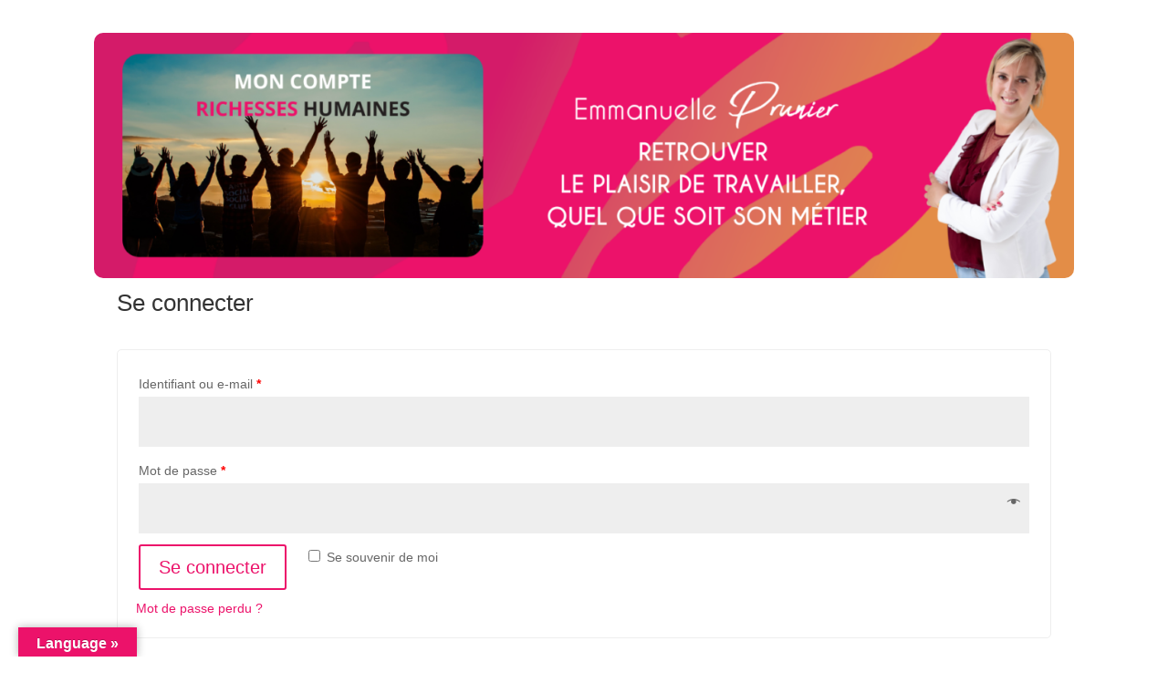

--- FILE ---
content_type: text/css
request_url: https://emmanuelleprunier.com/wp-content/themes/Divi_Talavera-web/style.css?ver=4.20.0
body_size: 196
content:
/*
 Theme Name:     Divi Talavera-web.ch
 Theme URI:      https://Talavera-web.ch
 Description:    Votre site sera constitue de plusieurs pages (accueil, blog, contact, etc...) que vous pourrez librement personnaliser selon vos besoins.
 Author:         Nicolas de Talavera-web.ch
 Author URI:     https://Talavera-web.ch
 Template:       Divi
 Version:        1.0.0
*/




@import url("../Divi/style.css");

.woocommerce #content table.cart img, .woocommerce table.cart img, .woocommerce-page #content table.cart img, .woocommerce-page table.cart img {
    height: 120px;
  width: 120px;
}

--- FILE ---
content_type: text/css
request_url: https://emmanuelleprunier.com/wp-content/et-cache/29187/et-core-unified-29187.min.css?ver=1768839521
body_size: 402
content:
.woocommerce-MyAccount-navigation{display:none}.woocommerce-account .woocommerce-MyAccount-content{width:100%}.texte-cache1{position:relative;max-height:100px;overflow:hidden;-webkit-transition:max-height 0s ease;-o-transition:max-height 0s ease;transition:max-height 0s ease}.texte-cache1.ouvert{max-height:200vh}.texte-cache1:not(.ouvert)::after{content:'';position:absolute;top:0;bottom:0;left:0;right:0;background:-webkit-gradient(linear,left top,left bottom,from(rgba(255,255,255,0)),to(rgba(255,255,255,1)));background:-o-linear-gradient(rgba(255,255,255,0),rgba(255,255,255,1));background:linear-gradient(rgba(255,255,255,0),rgba(255,255,255,1))}.texte-cache2{position:relative;max-height:100px;overflow:hidden;-webkit-transition:max-height 0s ease;-o-transition:max-height 0s ease;transition:max-height 0s ease}.texte-cache2.ouvert{max-height:200vh}.texte-cache2:not(.ouvert)::after{content:'';position:absolute;top:0;bottom:0;left:0;right:0;background:-webkit-gradient(linear,left top,left bottom,from(rgba(255,255,255,0)),to(rgba(255,255,255,1)));background:-o-linear-gradient(rgba(255,255,255,0),rgba(255,255,255,1));background:linear-gradient(rgba(255,255,255,0),rgba(255,255,255,1))}.texte-cache3{position:relative;max-height:100px;overflow:hidden;-webkit-transition:max-height 0s ease;-o-transition:max-height 0s ease;transition:max-height 0s ease}.texte-cache3.ouvert{max-height:200vh}.texte-cache3:not(.ouvert)::after{content:'';position:absolute;top:0;bottom:0;left:0;right:0;background:-webkit-gradient(linear,left top,left bottom,from(rgba(255,255,255,0)),to(rgba(255,255,255,1)));background:-o-linear-gradient(rgba(255,255,255,0),rgba(255,255,255,1));background:linear-gradient(rgba(255,255,255,0),rgba(255,255,255,1))}.texte-cache4{position:relative;max-height:100px;overflow:hidden;-webkit-transition:max-height 0s ease;-o-transition:max-height 0s ease;transition:max-height 0s ease}.texte-cache4.ouvert{max-height:200vh}.texte-cache4:not(.ouvert)::after{content:'';position:absolute;top:0;bottom:0;left:0;right:0;background:-webkit-gradient(linear,left top,left bottom,from(rgba(255,255,255,0)),to(rgba(255,255,255,1)));background:-o-linear-gradient(rgba(255,255,255,0),rgba(255,255,255,1));background:linear-gradient(rgba(255,255,255,0),rgba(255,255,255,1))}.texte-cache5{position:relative;max-height:100px;overflow:hidden;-webkit-transition:max-height 0s ease;-o-transition:max-height 0s ease;transition:max-height 0s ease}.texte-cache5.ouvert{max-height:200vh}.texte-cache5:not(.ouvert)::after{content:'';position:absolute;top:0;bottom:0;left:0;right:0;background:-webkit-gradient(linear,left top,left bottom,from(rgba(255,255,255,0)),to(rgba(255,255,255,1)));background:-o-linear-gradient(rgba(255,255,255,0),rgba(255,255,255,1));background:linear-gradient(rgba(255,255,255,0),rgba(255,255,255,1))}.texte-cache6{position:relative;max-height:100px;overflow:hidden;-webkit-transition:max-height 0s ease;-o-transition:max-height 0s ease;transition:max-height 0s ease}.texte-cache6.ouvert{max-height:200vh}.texte-cache6:not(.ouvert)::after{content:'';position:absolute;top:0;bottom:0;left:0;right:0;background:-webkit-gradient(linear,left top,left bottom,from(rgba(255,255,255,0)),to(rgba(255,255,255,1)));background:-o-linear-gradient(rgba(255,255,255,0),rgba(255,255,255,1));background:linear-gradient(rgba(255,255,255,0),rgba(255,255,255,1))}.texte-cache7{position:relative;max-height:100px;overflow:hidden;-webkit-transition:max-height 0s ease;-o-transition:max-height 0s ease;transition:max-height 0s ease}.texte-cache7.ouvert{max-height:200vh}.texte-cache7:not(.ouvert)::after{content:'';position:absolute;top:0;bottom:0;left:0;right:0;background:-webkit-gradient(linear,left top,left bottom,from(rgba(255,255,255,0)),to(rgba(255,255,255,1)));background:-o-linear-gradient(rgba(255,255,255,0),rgba(255,255,255,1));background:linear-gradient(rgba(255,255,255,0),rgba(255,255,255,1))}.texte-cache8{position:relative;max-height:100px;overflow:hidden;-webkit-transition:max-height 0s ease;-o-transition:max-height 0s ease;transition:max-height 0s ease}.texte-cache8.ouvert{max-height:200vh}.texte-cache8:not(.ouvert)::after{content:'';position:absolute;top:0;bottom:0;left:0;right:0;background:-webkit-gradient(linear,left top,left bottom,from(rgba(255,255,255,0)),to(rgba(255,255,255,1)));background:-o-linear-gradient(rgba(255,255,255,0),rgba(255,255,255,1));background:linear-gradient(rgba(255,255,255,0),rgba(255,255,255,1))}.texte-cache9{position:relative;max-height:100px;overflow:hidden;-webkit-transition:max-height 0s ease;-o-transition:max-height 0s ease;transition:max-height 0s ease}.texte-cache9.ouvert{max-height:200vh}.texte-cache9:not(.ouvert)::after{content:'';position:absolute;top:0;bottom:0;left:0;right:0;background:-webkit-gradient(linear,left top,left bottom,from(rgba(255,255,255,0)),to(rgba(255,255,255,1)));background:-o-linear-gradient(rgba(255,255,255,0),rgba(255,255,255,1));background:linear-gradient(rgba(255,255,255,0),rgba(255,255,255,1))}.texte-cache-f1{position:relative;max-height:140px;overflow:hidden;-webkit-transition:max-height 0s ease;-o-transition:max-height 0s ease;transition:max-height 0s ease}.texte-cache-f1.ouvert{max-height:200vh}.texte-cache-f1:not(.ouvert)::after{content:'';position:absolute;top:0;bottom:0;left:0;right:0;background:-webkit-gradient(linear,left top,left bottom,from(rgba(255,255,255,0)),to(rgba(255,255,255,1)));background:-o-linear-gradient(rgba(255,255,255,0),rgba(255,255,255,1));background:linear-gradient(rgba(255,255,255,0),rgba(255,255,255,1))}.texte-cache-f2{position:relative;max-height:140px;overflow:hidden;-webkit-transition:max-height 0s ease;-o-transition:max-height 0s ease;transition:max-height 0s ease}.texte-cache-f2.ouvert{max-height:200vh}.texte-cache-f2:not(.ouvert)::after{content:'';position:absolute;top:0;bottom:0;left:0;right:0;background:-webkit-gradient(linear,left top,left bottom,from(rgba(255,255,255,0)),to(rgba(255,255,255,1)));background:-o-linear-gradient(rgba(255,255,255,0),rgba(255,255,255,1));background:linear-gradient(rgba(255,255,255,0),rgba(255,255,255,1))}.texte-cache-f3{position:relative;max-height:110px;overflow:hidden;-webkit-transition:max-height 0s ease;-o-transition:max-height 0s ease;transition:max-height 0s ease}.texte-cache-f3.ouvert{max-height:200vh}.texte-cache-f3:not(.ouvert)::after{content:'';position:absolute;top:0;bottom:0;left:0;right:0;background:-webkit-gradient(linear,left top,left bottom,from(rgba(255,255,255,0)),to(rgba(255,255,255,1)));background:-o-linear-gradient(rgba(255,255,255,0),rgba(255,255,255,1));background:linear-gradient(rgba(255,255,255,0),rgba(255,255,255,1))}.texte-cache-f4{position:relative;max-height:110px;overflow:hidden;-webkit-transition:max-height 0s ease;-o-transition:max-height 0s ease;transition:max-height 0s ease}.texte-cache-f4.ouvert{max-height:200vh}.texte-cache-f4:not(.ouvert)::after{content:'';position:absolute;top:0;bottom:0;left:0;right:0;background:-webkit-gradient(linear,left top,left bottom,from(rgba(255,255,255,0)),to(rgba(255,255,255,1)));background:-o-linear-gradient(rgba(255,255,255,0),rgba(255,255,255,1));background:linear-gradient(rgba(255,255,255,0),rgba(255,255,255,1))}.texte-cache-f5{position:relative;max-height:100px;overflow:hidden;-webkit-transition:max-height 0s ease;-o-transition:max-height 0s ease;transition:max-height 0s ease}.texte-cache-f5.ouvert{max-height:200vh}.texte-cache-f5:not(.ouvert)::after{content:'';position:absolute;top:0;bottom:0;left:0;right:0;background:-webkit-gradient(linear,left top,left bottom,from(rgba(255,255,255,0)),to(rgba(255,255,255,1)));background:-o-linear-gradient(rgba(255,255,255,0),rgba(255,255,255,1));background:linear-gradient(rgba(255,255,255,0),rgba(255,255,255,1))}.texte-cache-f6{position:relative;max-height:100px;overflow:hidden;-webkit-transition:max-height 0s ease;-o-transition:max-height 0s ease;transition:max-height 0s ease}.texte-cache-f6.ouvert{max-height:200vh}.texte-cache-f6:not(.ouvert)::after{content:'';position:absolute;top:0;bottom:0;left:0;right:0;background:-webkit-gradient(linear,left top,left bottom,from(rgba(255,255,255,0)),to(rgba(255,255,255,1)));background:-o-linear-gradient(rgba(255,255,255,0),rgba(255,255,255,1));background:linear-gradient(rgba(255,255,255,0),rgba(255,255,255,1))}.texte-cache-f7{position:relative;max-height:100px;overflow:hidden;-webkit-transition:max-height 0s ease;-o-transition:max-height 0s ease;transition:max-height 0s ease}.texte-cache-f7.ouvert{max-height:200vh}.texte-cache-f7:not(.ouvert)::after{content:'';position:absolute;top:0;bottom:0;left:0;right:0;background:-webkit-gradient(linear,left top,left bottom,from(rgba(255,255,255,0)),to(rgba(255,255,255,1)));background:-o-linear-gradient(rgba(255,255,255,0),rgba(255,255,255,1));background:linear-gradient(rgba(255,255,255,0),rgba(255,255,255,1))}.texte-cache-f8{position:relative;max-height:100px;overflow:hidden;-webkit-transition:max-height 0s ease;-o-transition:max-height 0s ease;transition:max-height 0s ease}.texte-cache-f8.ouvert{max-height:200vh}.texte-cache-f8:not(.ouvert)::after{content:'';position:absolute;top:0;bottom:0;left:0;right:0;background:-webkit-gradient(linear,left top,left bottom,from(rgba(255,255,255,0)),to(rgba(255,255,255,1)));background:-o-linear-gradient(rgba(255,255,255,0),rgba(255,255,255,1));background:linear-gradient(rgba(255,255,255,0),rgba(255,255,255,1))}.texte-cache-f9{position:relative;max-height:100px;overflow:hidden;-webkit-transition:max-height 0s ease;-o-transition:max-height 0s ease;transition:max-height 0s ease}.texte-cache-f9.ouvert{max-height:200vh}.texte-cache-f9:not(.ouvert)::after{content:'';position:absolute;top:0;bottom:0;left:0;right:0;background:-webkit-gradient(linear,left top,left bottom,from(rgba(255,255,255,0)),to(rgba(255,255,255,1)));background:-o-linear-gradient(rgba(255,255,255,0),rgba(255,255,255,1));background:linear-gradient(rgba(255,255,255,0),rgba(255,255,255,1))}